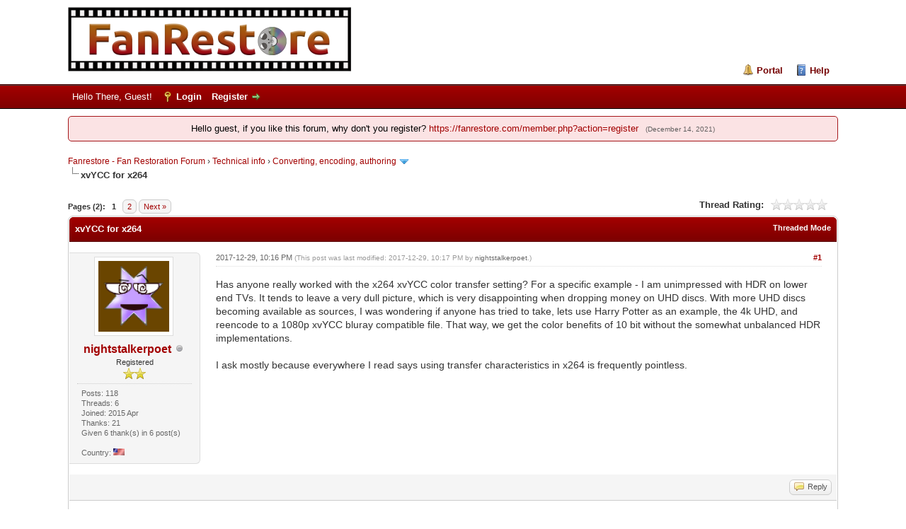

--- FILE ---
content_type: text/html; charset=UTF-8
request_url: https://fanrestore.com/thread-1961.html
body_size: 14342
content:
<!DOCTYPE html PUBLIC "-//W3C//DTD XHTML 1.0 Transitional//EN" "http://www.w3.org/TR/xhtml1/DTD/xhtml1-transitional.dtd"><!-- start: showthread -->
<html xml:lang="en" lang="en" xmlns="http://www.w3.org/1999/xhtml">
<head>
<title>xvYCC for x264</title>
<!-- start: headerinclude -->
<link rel="alternate" type="application/rss+xml" title="Latest Threads (RSS 2.0)" href="https://fanrestore.com/syndication.php" />
<link rel="alternate" type="application/atom+xml" title="Latest Threads (Atom 1.0)" href="https://fanrestore.com/syndication.php?type=atom1.0" />
<link rel="icon" type="image/png" sizes="32x32" href="https://fanrestore.com/favicon-32x32.png">
<link rel="icon" type="image/png" sizes="16x16" href="https://fanrestore.com/favicon-16x16.png">
<meta name="referrer" content="no-referrer" />
<meta http-equiv="Content-Type" content="text/html; charset=UTF-8" />
<meta http-equiv="Content-Script-Type" content="text/javascript" />
<script type="text/javascript" src="https://fanrestore.com/jscripts/jquery.js?ver=1823"></script>
<script type="text/javascript" src="https://fanrestore.com/jscripts/jquery.plugins.min.js?ver=1821"></script>
<script type="text/javascript" src="https://fanrestore.com/jscripts/general.js?ver=1827"></script>

<link type="text/css" rel="stylesheet" href="cache/themes/global/thanks/thx.css" />
<script type="text/javascript" src="jscripts/thx.js"></script>
<link type="text/css" rel="stylesheet" href="https://fanrestore.com/cache/themes/theme39/global.min.css?t=1641947358" />
<link type="text/css" rel="stylesheet" href="https://fanrestore.com/cache/themes/theme1/star_ratings.min.css?t=1739316847" />
<link type="text/css" rel="stylesheet" href="https://fanrestore.com/cache/themes/theme1/showthread.min.css?t=1739316847" />
<link type="text/css" rel="stylesheet" href="https://fanrestore.com/cache/themes/theme1/css3.min.css?t=1739316847" />
<link type="text/css" rel="stylesheet" href="https://fanrestore.com/cache/themes/theme39/color_flame.min.css?t=1639365283" />

<script type="text/javascript">
<!--
	lang.unknown_error = "An unknown error has occurred.";
	lang.confirm_title = "Please Confirm";
	lang.expcol_collapse = "[-]";
	lang.expcol_expand = "[+]";
	lang.select2_match = "One result is available, press enter to select it.";
	lang.select2_matches = "{1} results are available, use up and down arrow keys to navigate.";
	lang.select2_nomatches = "No matches found";
	lang.select2_inputtooshort_single = "Please enter one or more character";
	lang.select2_inputtooshort_plural = "Please enter {1} or more characters";
	lang.select2_inputtoolong_single = "Please delete one character";
	lang.select2_inputtoolong_plural = "Please delete {1} characters";
	lang.select2_selectiontoobig_single = "You can only select one item";
	lang.select2_selectiontoobig_plural = "You can only select {1} items";
	lang.select2_loadmore = "Loading more results&hellip;";
	lang.select2_searching = "Searching&hellip;";

        var templates = {
		modal: '<div class=\"modal\">\
	<div style=\"overflow-y: auto; max-height: 400px;\">\
		<table border=\"0\" cellspacing=\"0\" cellpadding=\"5\" class=\"tborder\">\
			<tr>\
				<td class=\"thead\"><strong>__title__</strong></td>\
			</tr>\
			<tr>\
				<td class=\"trow1\">__message__</td>\
			</tr>\
			<tr>\
				<td class=\"tfoot\">\
					<div style=\"text-align: center\" class=\"modal_buttons\">__buttons__</div>\
				</td>\
			</tr>\
		</table>\
	</div>\
</div>',
		modal_button: '<input type=\"submit\" class=\"button\" value=\"__title__\"/>&nbsp;'
	};

	var cookieDomain = ".fanrestore.com";
	var cookiePath = "/";
	var cookiePrefix = "";
	var cookieSecureFlag = "1";
	var deleteevent_confirm = "Are you sure you want to delete this event?";
	var removeattach_confirm = "Are you sure you want to remove the selected attachment from this post?";
	var loading_text = 'Loading. <br />Please Wait&hellip;';
	var saving_changes = 'Saving changes&hellip;';
	var use_xmlhttprequest = "1";
	var my_post_key = "0dcb3f07ded64456a9d1b0f9de9a892f";
	var rootpath = "https://fanrestore.com";
	var imagepath = "https://fanrestore.com/images";
  	var yes_confirm = "Yes";
	var no_confirm = "No";
	var MyBBEditor = null;
	var spinner_image = "https://fanrestore.com/images/spinner.gif";
	var spinner = "<img src='" + spinner_image +"' alt='' />";
	var modal_zindex = 9999;
// -->
</script>
<!-- end: headerinclude -->
<script type="text/javascript">
// <!--
	lang.processing = 'Processing...';
// -->
</script>
<script type="text/javascript">
<!--
	var quickdelete_confirm = "Are you sure you want to delete this post?";
	var quickrestore_confirm = "Are you sure you want to restore this post?";
	var allowEditReason = "1";
	lang.save_changes = "Save Changes";
	lang.cancel_edit = "Cancel Edit";
	lang.quick_edit_update_error = "There was an error editing your reply:";
	lang.quick_reply_post_error = "There was an error posting your reply:";
	lang.quick_delete_error = "There was an error deleting your reply:";
	lang.quick_delete_success = "The post was deleted successfully.";
	lang.quick_delete_thread_success = "The thread was deleted successfully.";
	lang.quick_restore_error = "There was an error restoring your reply:";
	lang.quick_restore_success = "The post was restored successfully.";
	lang.editreason = "Edit Reason";
	lang.post_deleted_error = "You can not perform this action to a deleted post.";
	lang.softdelete_thread = "Soft Delete Thread";
	lang.restore_thread = "Restore Thread";
// -->
</script>
<!-- jeditable (jquery) -->
<script type="text/javascript" src="https://fanrestore.com/jscripts/report.js?ver=1820"></script>
<script src="https://fanrestore.com/jscripts/jeditable/jeditable.min.js"></script>
<script type="text/javascript" src="https://fanrestore.com/jscripts/thread.js?ver=1827"></script>

<script type="text/javascript">
function convertimages(){
$('a').each(function(){
 var a=$(this);
 if(a.text().substr(0,4)=='[Ima'){
   b='https'+a.attr("href").substr(4);
   a.attr("href",b);
   a.html('<img src="'+b+'" alt="" />');
}
});
}
</script>
<!-- start: automedia_player_styles -->
<link rel="stylesheet" href="https://fanrestore.com/jscripts/automedia/build/mediaelementplayer.css?ver=4101" />
<link rel="stylesheet" href="https://fanrestore.com/jscripts/automedia/mep-feature-playlist.css?ver=4101" />
<!-- end: automedia_player_styles -->
</head>
<body onload="convertimages();">
	<!-- start: header -->
<div id="container">
		<a name="top" id="top"></a>
		<div id="header">
			<div id="logo">
				<div class="wrapper">
					<a href="https://fanrestore.com/index.php"><img src="https://fanrestore.com/images/fanrestore-logo.png" alt="Fanrestore - Fan Restoration Forum" title="Fanrestore - Fan Restoration Forum" /></a>
					<ul class="menu top_links">
						<!-- start: header_menu_portal -->
<li><a href="https://fanrestore.com/portal.php" class="portal">Portal</a></li>
<!-- end: header_menu_portal -->
						
						
						
						<li><a href="https://fanrestore.com/misc.php?action=help" class="help">Help</a></li>
					</ul>
				</div>
			</div>
			<div id="panel">
				<div class="upper">
					<div class="wrapper">
						
						<!-- start: header_welcomeblock_guest -->
						<!-- Continuation of div(class="upper") as opened in the header template -->
						<span class="welcome">Hello There, Guest! <a href="https://fanrestore.com/member.php?action=login" onclick="$('#quick_login').modal({ fadeDuration: 250, keepelement: true, zIndex: (typeof modal_zindex !== 'undefined' ? modal_zindex : 9999) }); return false;" class="login">Login</a> <a href="https://fanrestore.com/member.php?action=register" class="register">Register</a></span>
					</div>
				</div>
				<div class="modal" id="quick_login" style="display: none;">
					<form method="post" action="https://fanrestore.com/member.php">
						<input name="action" type="hidden" value="do_login" />
						<input name="url" type="hidden" value="" />
						<input name="quick_login" type="hidden" value="1" />
						<input name="my_post_key" type="hidden" value="0dcb3f07ded64456a9d1b0f9de9a892f" />
						<table width="100%" cellspacing="0" cellpadding="5" border="0" class="tborder">
							<tr>
								<td class="thead" colspan="2"><strong>Login</strong></td>
							</tr>
							<!-- start: header_welcomeblock_guest_login_modal -->
<tr>
	<td class="trow1" width="25%"><strong>Username:</strong></td>
	<td class="trow1"><input name="quick_username" id="quick_login_username" type="text" value="" class="textbox initial_focus" /></td>
</tr>
<tr>
	<td class="trow2"><strong>Password:</strong></td>
	<td class="trow2">
		<input name="quick_password" id="quick_login_password" type="password" value="" class="textbox" /><br />
		<a href="https://fanrestore.com/member.php?action=lostpw" class="lost_password">Lost Password?</a>
	</td>
</tr>
<tr>
	<td class="trow1">&nbsp;</td>
	<td class="trow1 remember_me">
		<input name="quick_remember" id="quick_login_remember" type="checkbox" value="yes" class="checkbox" checked="checked" />
		<label for="quick_login_remember">Remember me</label>
	</td>
</tr>
<tr>
	<td class="trow2" colspan="2">
		<div align="center"><input name="submit" type="submit" class="button" value="Login" /></div>
	</td>
</tr>
<!-- end: header_welcomeblock_guest_login_modal -->
						</table>
					</form>
				</div>
				<script type="text/javascript">
					$("#quick_login input[name='url']").val($(location).attr('href'));
				</script>
<!-- end: header_welcomeblock_guest -->
					<!-- </div> in header_welcomeblock_member and header_welcomeblock_guest -->
				<!-- </div> in header_welcomeblock_member and header_welcomeblock_guest -->
			</div>
		</div>
		<div id="content">
			<div class="wrapper">
				
				
				
				
                                
				
				
				 <!-- BAM --><!-- start: bam_announcement_container -->

<style>
	.bam_announcement.yellow {
		background: #FFF6BF;
		border: 1px solid #FFD324;
	}

	.bam_announcement.green {
		background: #D6ECA6;
		border: 1px solid #8DC93E;
	}

	.bam_announcement.orange {
		background: #f58f10;
		border: 1px solid #926c28;
		color: #fff;
	}

	.bam_announcement.blue {
		background: #ADCBE7;
		border: 1px solid #0F5C8E;
	}

	.bam_announcement.red {
		background: #FBE3E4;
		border: 1px solid #A5161A;
	}

	.bam_announcement.magenta {
		background: #ff64a4;
		border: 1px solid #46042f;
		color: #ffffff;
	}

	.bam_announcement.silver {
		background: #e9eaea;
		border: 1px solid #8291ab;
	}

	.bam_announcement {
		-moz-border-radius: 5px;
		-webkit-border-radius: 5px;
		border-radius: 5px; 
		text-align: center;
		margin: 10px auto;
		padding: 8px 12px;
		background: #EBEBEB;
		color: #000000;
		border: 1px solid #ADADAD;
	}

	.bam_date {
		color: #636161;
		font-size: 0.78em;
		margin-left: 6px;
	}	

	.close_bam_announcement {
		float:right;
		display:inline-block;
		padding-right: 2px;
		padding-left: 2px;
		margin-right: 6px;
		font-weight: bold;
	}
	
	.close_bam_announcement:hover {
		float:right;
		display:inline-block;
		color:#000;
	}

	.bam_nodismiss {
		display: none !important; 
	}

	.bam_slidedown {
		display: none;
	}

	.bam_round {
		-webkit-border-radius: 20px;
		-moz-border-radius: 20px;
		border-radius: 20px;
	}

	.bam_wrapper {
		width: 100%; 
		display: inline-block;
		margin-bottom: 10px;
	}
	
	/* Replace this field with any custom CSS classes. */
</style>
	
	<!-- Don't remove this. Needed for handling announcement dismissals. --> 
<script>
		$(document).ready(function(){
			$('.bam_slidedown').delay(100).slideDown(325);
		});	
		// Allow me to give credit. This was great:  https://lifeofadesigner.com/javascript/hide-dismissed-notifications-with-jquery-and-cookies
	
	$(document).ready(function () {
		if (GetCookie("dismissed-notifications")) {
			$(GetCookie("dismissed-notifications")).hide();
		}
		$(".dismiss-notification").click(function () {
			var alertId = $(this).closest(".bam-unsticky").attr("id"); 
			var dismissedNotifications = GetCookie("dismissed-notifications") + ",#" + alertId; 
			$(this).closest(".bam-unsticky").fadeOut("slow"); 
			SetCookie("dismissed-notifications",dismissedNotifications.replace("null,","")) //update cookie
		});

		// Same as above, but close only. Don't set a cookie. 
		$(".bam-close-notification").click(function () {
			var alertId = $(this).closest(".bam-unsticky").attr("id"); 
			var dismissedNotifications = GetCookie("dismissed-notifications") + ",#" + alertId; 
			$(this).closest(".bam-unsticky").fadeOut("slow"); 
		});

	function SetCookie(sName, sValue) {
		document.cookie = sName + "=" + escape(sValue);
		var date = new Date();
		date.setTime(date.getTime() + (30 * 24 * 60 * 60 * 1000));
		document.cookie += ("; expires=" + date.toUTCString()); 
	}

	function GetCookie(sName) {
		var aCookie = document.cookie.split("; ");
		for (var i=0; i < aCookie.length; i++) {
			var aCrumb = aCookie[i].split("=");
			if (sName == aCrumb[0]) 
				return unescape(aCrumb[1]);
		}
		return null;
	}
	});
</script>
<div class="bam_wrapper"><div class="bam_announcements bam_slidedown"><!-- start: bam_announcement -->
<p class=" bam_announcement red" id="announcement-75269015">Hello guest, if you like this forum, why don&#039;t you register? <a href="https://fanrestore.com/member.php?action=register" target="_blank" rel="noopener" class="mycode_url">https://fanrestore.com/member.php?action=register</a> <span class="bam_date">(December 14, 2021)</span>
<span class='close_bam_announcement bam_nodismiss'>x</span></p>
<!-- end: bam_announcement --></div></div>
<!-- end: bam_announcement_container --><!-- /BAM --> 
				<!-- start: nav -->

<div class="navigation">
<!-- start: nav_bit -->
<a href="https://fanrestore.com/index.php">Fanrestore - Fan Restoration Forum</a><!-- start: nav_sep -->
&rsaquo;
<!-- end: nav_sep -->
<!-- end: nav_bit --><!-- start: nav_bit -->
<a href="forum-14.html">Technical info</a><!-- start: nav_sep -->
&rsaquo;
<!-- end: nav_sep -->
<!-- end: nav_bit --><!-- start: nav_bit -->
<a href="forum-17-page-2.html">Converting, encoding, authoring</a><!-- start: nav_dropdown -->
 <img src="https://fanrestore.com/images/arrow_down.png" alt="v" title="" class="pagination_breadcrumb_link" id="breadcrumb_multipage" /><!-- start: multipage_breadcrumb -->
<div id="breadcrumb_multipage_popup" class="pagination pagination_breadcrumb" style="display: none;">
<!-- start: multipage_prevpage -->
<a href="forum-17.html" class="pagination_previous">&laquo; Previous</a>
<!-- end: multipage_prevpage --><!-- start: multipage_page -->
<a href="forum-17.html" class="pagination_page">1</a>
<!-- end: multipage_page --><!-- start: multipage_page_link_current -->
 <a href="forum-17-page-2.html" class="pagination_current">2</a>
<!-- end: multipage_page_link_current --><!-- start: multipage_page -->
<a href="forum-17-page-3.html" class="pagination_page">3</a>
<!-- end: multipage_page --><!-- start: multipage_page -->
<a href="forum-17-page-4.html" class="pagination_page">4</a>
<!-- end: multipage_page --><!-- start: multipage_page -->
<a href="forum-17-page-5.html" class="pagination_page">5</a>
<!-- end: multipage_page --><!-- start: multipage_page -->
<a href="forum-17-page-6.html" class="pagination_page">6</a>
<!-- end: multipage_page --><!-- start: multipage_page -->
<a href="forum-17-page-7.html" class="pagination_page">7</a>
<!-- end: multipage_page --><!-- start: multipage_page -->
<a href="forum-17-page-8.html" class="pagination_page">8</a>
<!-- end: multipage_page --><!-- start: multipage_nextpage -->
<a href="forum-17-page-3.html" class="pagination_next">Next &raquo;</a>
<!-- end: multipage_nextpage -->
</div>
<script type="text/javascript">
// <!--
	if(use_xmlhttprequest == "1")
	{
		$("#breadcrumb_multipage").popupMenu();
	}
// -->
</script>
<!-- end: multipage_breadcrumb -->
<!-- end: nav_dropdown -->
<!-- end: nav_bit --><!-- start: nav_sep_active -->
<br /><img src="https://fanrestore.com/images/nav_bit.png" alt="" />
<!-- end: nav_sep_active --><!-- start: nav_bit_active -->
<span class="active">xvYCC for x264</span>
<!-- end: nav_bit_active -->
</div>
<!-- end: nav -->
				<br />
<!-- end: header -->
	
	
	<div class="float_left">
		<!-- start: multipage -->
<div class="pagination">
<span class="pages">Pages (2):</span>
<!-- start: multipage_page_current -->
 <span class="pagination_current">1</span>
<!-- end: multipage_page_current --><!-- start: multipage_page -->
<a href="thread-1961-page-2.html" class="pagination_page">2</a>
<!-- end: multipage_page --><!-- start: multipage_nextpage -->
<a href="thread-1961-page-2.html" class="pagination_next">Next &raquo;</a>
<!-- end: multipage_nextpage -->
</div>
<!-- end: multipage -->
	</div>
	<div class="float_right">
		
	</div>
	<!-- start: showthread_ratethread -->
<div style="margin-top: 6px; padding-right: 10px;" class="float_right">
		<script type="text/javascript">
		<!--
			lang.ratings_update_error = "There was an error updating the rating.";
		// -->
		</script>
		<script type="text/javascript" src="https://fanrestore.com/jscripts/rating.js?ver=1821"></script>
		<div class="inline_rating">
			<strong class="float_left" style="padding-right: 10px;">Thread Rating:</strong>
			<ul class="star_rating star_rating_notrated" id="rating_thread_1961">
				<li style="width: 0%" class="current_rating" id="current_rating_1961">0 Vote(s) - 0 Average</li>
				<li><a class="one_star" title="1 star out of 5" href="./ratethread.php?tid=1961&amp;rating=1&amp;my_post_key=0dcb3f07ded64456a9d1b0f9de9a892f">1</a></li>
				<li><a class="two_stars" title="2 stars out of 5" href="./ratethread.php?tid=1961&amp;rating=2&amp;my_post_key=0dcb3f07ded64456a9d1b0f9de9a892f">2</a></li>
				<li><a class="three_stars" title="3 stars out of 5" href="./ratethread.php?tid=1961&amp;rating=3&amp;my_post_key=0dcb3f07ded64456a9d1b0f9de9a892f">3</a></li>
				<li><a class="four_stars" title="4 stars out of 5" href="./ratethread.php?tid=1961&amp;rating=4&amp;my_post_key=0dcb3f07ded64456a9d1b0f9de9a892f">4</a></li>
				<li><a class="five_stars" title="5 stars out of 5" href="./ratethread.php?tid=1961&amp;rating=5&amp;my_post_key=0dcb3f07ded64456a9d1b0f9de9a892f">5</a></li>
			</ul>
		</div>
</div>
<!-- end: showthread_ratethread -->
	<table border="0" cellspacing="0" cellpadding="5" class="tborder tfixed clear">
		<tr>
			<td class="thead">
				<div class="float_right">
					<span class="smalltext"><strong><a href="showthread.php?mode=threaded&amp;tid=1961&amp;pid=38931#pid38931">Threaded Mode</a></strong></span>
				</div>
				<div>
					<strong>xvYCC for x264</strong>
				</div>
			</td>
		</tr>
<tr><td id="posts_container">
	<div id="posts">
		<!-- start: postbit_classic -->

<a name="pid38931" id="pid38931"></a>
<div class="post classic " style="" id="post_38931">
<div class="post_author scaleimages">
	<!-- start: postbit_avatar -->
<div class="author_avatar"><a href="user-145.html"><img src="https://secure.gravatar.com/avatar/3a75ca46e9eb4c243020e48feb7a18e0?s=100&amp;d=wavatar&amp;f=y" alt="" width="100" height="100" /></a></div>
<!-- end: postbit_avatar -->
	<div class="author_information">
			<strong><span class="largetext"><a href="https://fanrestore.com/user-145.html">nightstalkerpoet</a></span></strong> <!-- start: postbit_offline -->
<img src="https://fanrestore.com/images/buddy_offline.png" title="Offline" alt="Offline" class="buddy_status" />
<!-- end: postbit_offline --><br />
			<span class="smalltext">
				Registered<br />
				<img src="images/star.png" border="0" alt="*" /><img src="images/star.png" border="0" alt="*" /><br />
				
			</span>
	</div>
	<div class="author_statistics">
		<!-- start: postbit_author_user -->

	Posts: 118<br />
	Threads: 6<br />
	Joined: 2015 Apr
	
<!-- end: postbit_author_user --><!-- start: thanks_postbit_count -->
<div><span class="smalltext">Thanks: 21<br />
	Given 6 thank(s) in 6 post(s)<br /></span></div>
<!-- end: thanks_postbit_count --><!-- start: postbit_country -->
<br />Country: <img src="images/flags/united_states.png" alt="United States" title="United States" />
<!-- end: postbit_country -->
	</div>
</div>
<div class="post_content">
	<div class="post_head">
		<!-- start: postbit_posturl -->
<div class="float_right" style="vertical-align: top">
<!-- IS_UNREAD --><strong><a href="thread-1961-post-38931.html#pid38931" title="xvYCC for x264">#1</a></strong>

</div>
<!-- end: postbit_posturl -->
		
		<span class="post_date">2017-12-29, 10:16 PM <span class="post_edit" id="edited_by_38931"><!-- start: postbit_editedby -->
<span class="edited_post">(This post was last modified: 2017-12-29, 10:17 PM by <a href="https://fanrestore.com/user-145.html">nightstalkerpoet</a>.)</span>
<!-- end: postbit_editedby --></span></span>
	
	</div>
	<div class="post_body scaleimages" id="pid_38931">
		Has anyone really worked with the x264 xvYCC color transfer setting? For a specific example - I am unimpressed with HDR on lower end TVs. It tends to leave a very dull picture, which is very disappointing when dropping money on UHD discs. With more UHD discs becoming available as sources, I was wondering if anyone has tried to take, lets use Harry Potter as an example, the 4k UHD, and reencode to a 1080p xvYCC bluray compatible file. That way, we get the color benefits of 10 bit without the somewhat unbalanced HDR implementations.<br />
<br />
I ask mostly because everywhere I read says using transfer characteristics in x264 is frequently pointless.
	</div>
	
	
	<div class="post_meta" id="post_meta_38931">
		
		<div class="float_right">
			
		</div>
	</div>
	
</div>
<div class="post_controls">
	<div class="postbit_buttons author_buttons float_left">
		
	</div>
	<div class="postbit_buttons post_management_buttons float_right">
		<!-- start: postbit_quote -->
<a href="newreply.php?tid=1961&amp;replyto=38931" title="Quote this message in a reply" class="postbit_quote postbit_mirage"><span>Reply</span></a>
<!-- end: postbit_quote -->
	</div><!-- start: thanks_postbit_outline -->
<div id="thx_list38931" class="thx_list hide"><span class="smalltext thx_list_lable">Thanks given by:</span><span id="thx_entry38931"></span>
		</div>
<!-- end: thanks_postbit_outline -->
</div>
</div>
<!-- end: postbit_classic --><!-- start: postbit_classic -->

<a name="pid38933" id="pid38933"></a>
<div class="post classic " style="" id="post_38933">
<div class="post_author scaleimages">
	<!-- start: postbit_avatar -->
<div class="author_avatar"><a href="user-1.html"><img src="https://fanrestore.com/uploads/avatars/avatar_1.jpg?dateline=1513718771" alt="" width="100" height="100" /></a></div>
<!-- end: postbit_avatar -->
	<div class="author_information">
			<strong><span class="largetext"><a href="https://fanrestore.com/user-1.html"><s>spoRv</s></a></span></strong> <!-- start: postbit_offline -->
<img src="https://fanrestore.com/images/buddy_offline.png" title="Offline" alt="Offline" class="buddy_status" />
<!-- end: postbit_offline --><br />
			<span class="smalltext">
				Project maker _,,,^..^,,,_<br />
				
				
			</span>
	</div>
	<div class="author_statistics">
		<!-- start: postbit_author_user -->

	Posts: 7,151<br />
	Threads: 601<br />
	Joined: 2015 Jan
	
<!-- end: postbit_author_user --><!-- start: thanks_postbit_count -->
<div><span class="smalltext">Thanks: 1081<br />
	Given 1491 thank(s) in 969 post(s)<br /></span></div>
<!-- end: thanks_postbit_count --><!-- start: postbit_country -->
<br />Country: <img src="images/flags/italy.png" alt="Italy" title="Italy" />
<!-- end: postbit_country -->
	</div>
</div>
<div class="post_content">
	<div class="post_head">
		<!-- start: postbit_posturl -->
<div class="float_right" style="vertical-align: top">
<!-- IS_UNREAD --><strong><a href="thread-1961-post-38933.html#pid38933" title="RE: xvYCC for x264">#2</a></strong>

</div>
<!-- end: postbit_posturl -->
		
		<span class="post_date">2017-12-29, 10:20 PM <span class="post_edit" id="edited_by_38933"></span></span>
	
	</div>
	<div class="post_body scaleimages" id="pid_38933">
		AFAIK xyYCC on blu-ray (the ones who recognize it) uses 8 bit, but 0-255 levels instead the usual 16-235...
	</div>
	
	
	<div class="post_meta" id="post_meta_38933">
		
		<div class="float_right">
			
		</div>
	</div>
	
</div>
<div class="post_controls">
	<div class="postbit_buttons author_buttons float_left">
		
	</div>
	<div class="postbit_buttons post_management_buttons float_right">
		<!-- start: postbit_quote -->
<a href="newreply.php?tid=1961&amp;replyto=38933" title="Quote this message in a reply" class="postbit_quote postbit_mirage"><span>Reply</span></a>
<!-- end: postbit_quote -->
	</div><!-- start: thanks_postbit_outline -->
<div id="thx_list38933" class="thx_list hide"><span class="smalltext thx_list_lable">Thanks given by:</span><span id="thx_entry38933"></span>
		</div>
<!-- end: thanks_postbit_outline -->
</div>
</div>
<!-- end: postbit_classic --><!-- start: postbit_classic -->

<a name="pid38935" id="pid38935"></a>
<div class="post classic " style="" id="post_38935">
<div class="post_author scaleimages">
	
	<div class="author_information">
			<strong><span class="largetext">deleted user</span></strong> <br />
			<span class="smalltext">
				Unregistered<br />
				
				
			</span>
	</div>
	<div class="author_statistics">
		<!-- start: postbit_author_guest -->
&nbsp;
<!-- end: postbit_author_guest --><!-- start: thanks_postbit_count -->
<div><span class="smalltext">Thanks: <br />
	Given  thank(s) in  post(s)<br /></span></div>
<!-- end: thanks_postbit_count -->
	</div>
</div>
<div class="post_content">
	<div class="post_head">
		<!-- start: postbit_posturl -->
<div class="float_right" style="vertical-align: top">
<!-- IS_UNREAD --><strong><a href="thread-1961-post-38935.html#pid38935" title="RE: xvYCC for x264">#3</a></strong>

</div>
<!-- end: postbit_posturl -->
		
		<span class="post_date">2017-12-29, 10:26 PM <span class="post_edit" id="edited_by_38935"></span></span>
	
	</div>
	<div class="post_body scaleimages" id="pid_38935">
		Definitely doesn't use 10-bit, because to my knowledge there aren't even any mainstream 10 bit h264 decoders.
	</div>
	
	
	<div class="post_meta" id="post_meta_38935">
		
		<div class="float_right">
			
		</div>
	</div>
	
</div>
<div class="post_controls">
	<div class="postbit_buttons author_buttons float_left">
		
	</div>
	<div class="postbit_buttons post_management_buttons float_right">
		<!-- start: postbit_quote -->
<a href="newreply.php?tid=1961&amp;replyto=38935" title="Quote this message in a reply" class="postbit_quote postbit_mirage"><span>Reply</span></a>
<!-- end: postbit_quote -->
	</div><!-- start: thanks_postbit_outline -->
<div id="thx_list38935" class="thx_list hide"><span class="smalltext thx_list_lable">Thanks given by:</span><span id="thx_entry38935"></span>
		</div>
<!-- end: thanks_postbit_outline -->
</div>
</div>
<!-- end: postbit_classic --><!-- start: postbit_classic -->

<a name="pid38938" id="pid38938"></a>
<div class="post classic " style="" id="post_38938">
<div class="post_author scaleimages">
	<!-- start: postbit_avatar -->
<div class="author_avatar"><a href="user-145.html"><img src="https://secure.gravatar.com/avatar/3a75ca46e9eb4c243020e48feb7a18e0?s=100&amp;d=wavatar&amp;f=y" alt="" width="100" height="100" /></a></div>
<!-- end: postbit_avatar -->
	<div class="author_information">
			<strong><span class="largetext"><a href="https://fanrestore.com/user-145.html">nightstalkerpoet</a></span></strong> <!-- start: postbit_offline -->
<img src="https://fanrestore.com/images/buddy_offline.png" title="Offline" alt="Offline" class="buddy_status" />
<!-- end: postbit_offline --><br />
			<span class="smalltext">
				Registered<br />
				<img src="images/star.png" border="0" alt="*" /><img src="images/star.png" border="0" alt="*" /><br />
				
			</span>
	</div>
	<div class="author_statistics">
		<!-- start: postbit_author_user -->

	Posts: 118<br />
	Threads: 6<br />
	Joined: 2015 Apr
	
<!-- end: postbit_author_user --><!-- start: thanks_postbit_count -->
<div><span class="smalltext">Thanks: 21<br />
	Given 6 thank(s) in 6 post(s)<br /></span></div>
<!-- end: thanks_postbit_count --><!-- start: postbit_country -->
<br />Country: <img src="images/flags/united_states.png" alt="United States" title="United States" />
<!-- end: postbit_country -->
	</div>
</div>
<div class="post_content">
	<div class="post_head">
		<!-- start: postbit_posturl -->
<div class="float_right" style="vertical-align: top">
<!-- IS_UNREAD --><strong><a href="thread-1961-post-38938.html#pid38938" title="RE: xvYCC for x264">#4</a></strong>

</div>
<!-- end: postbit_posturl -->
		
		<span class="post_date">2017-12-29, 10:40 PM <span class="post_edit" id="edited_by_38938"></span></span>
	
	</div>
	<div class="post_body scaleimages" id="pid_38938">
		Even that benefit should show visible difference on a 10 bit display. From what I'm reading, XVYCC is a strange creature not tied to specific bit definitions, but is intended as an 8 bit work around to display all colors visible to the human eye.
	</div>
	
	
	<div class="post_meta" id="post_meta_38938">
		
		<div class="float_right">
			
		</div>
	</div>
	
</div>
<div class="post_controls">
	<div class="postbit_buttons author_buttons float_left">
		
	</div>
	<div class="postbit_buttons post_management_buttons float_right">
		<!-- start: postbit_quote -->
<a href="newreply.php?tid=1961&amp;replyto=38938" title="Quote this message in a reply" class="postbit_quote postbit_mirage"><span>Reply</span></a>
<!-- end: postbit_quote -->
	</div><!-- start: thanks_postbit_outline -->
<div id="thx_list38938" class="thx_list hide"><span class="smalltext thx_list_lable">Thanks given by:</span><span id="thx_entry38938"></span>
		</div>
<!-- end: thanks_postbit_outline -->
</div>
</div>
<!-- end: postbit_classic --><!-- start: postbit_classic -->

<a name="pid38945" id="pid38945"></a>
<div class="post classic " style="" id="post_38945">
<div class="post_author scaleimages">
	<!-- start: postbit_avatar -->
<div class="author_avatar"><a href="user-1.html"><img src="https://fanrestore.com/uploads/avatars/avatar_1.jpg?dateline=1513718771" alt="" width="100" height="100" /></a></div>
<!-- end: postbit_avatar -->
	<div class="author_information">
			<strong><span class="largetext"><a href="https://fanrestore.com/user-1.html"><s>spoRv</s></a></span></strong> <!-- start: postbit_offline -->
<img src="https://fanrestore.com/images/buddy_offline.png" title="Offline" alt="Offline" class="buddy_status" />
<!-- end: postbit_offline --><br />
			<span class="smalltext">
				Project maker _,,,^..^,,,_<br />
				
				
			</span>
	</div>
	<div class="author_statistics">
		<!-- start: postbit_author_user -->

	Posts: 7,151<br />
	Threads: 601<br />
	Joined: 2015 Jan
	
<!-- end: postbit_author_user --><!-- start: thanks_postbit_count -->
<div><span class="smalltext">Thanks: 1081<br />
	Given 1491 thank(s) in 969 post(s)<br /></span></div>
<!-- end: thanks_postbit_count --><!-- start: postbit_country -->
<br />Country: <img src="images/flags/italy.png" alt="Italy" title="Italy" />
<!-- end: postbit_country -->
	</div>
</div>
<div class="post_content">
	<div class="post_head">
		<!-- start: postbit_posturl -->
<div class="float_right" style="vertical-align: top">
<!-- IS_UNREAD --><strong><a href="thread-1961-post-38945.html#pid38945" title="RE: xvYCC for x264">#5</a></strong>

</div>
<!-- end: postbit_posturl -->
		
		<span class="post_date">2017-12-29, 10:58 PM <span class="post_edit" id="edited_by_38945"></span></span>
	
	</div>
	<div class="post_body scaleimages" id="pid_38945">
		YUV "TV" 16-240 = 225x225x225 = 11390625<br />
xvYCC 0-255       = 256x256x256 = 16777216
	</div>
	
	
	<div class="post_meta" id="post_meta_38945">
		
		<div class="float_right">
			
		</div>
	</div>
	
</div>
<div class="post_controls">
	<div class="postbit_buttons author_buttons float_left">
		
	</div>
	<div class="postbit_buttons post_management_buttons float_right">
		<!-- start: postbit_quote -->
<a href="newreply.php?tid=1961&amp;replyto=38945" title="Quote this message in a reply" class="postbit_quote postbit_mirage"><span>Reply</span></a>
<!-- end: postbit_quote -->
	</div><!-- start: thanks_postbit_outline -->
<div id="thx_list38945" class="thx_list hide"><span class="smalltext thx_list_lable">Thanks given by:</span><span id="thx_entry38945"></span>
		</div>
<!-- end: thanks_postbit_outline -->
</div>
</div>
<!-- end: postbit_classic --><!-- start: postbit_classic -->

<a name="pid38965" id="pid38965"></a>
<div class="post classic " style="" id="post_38965">
<div class="post_author scaleimages">
	<!-- start: postbit_avatar -->
<div class="author_avatar"><a href="user-145.html"><img src="https://secure.gravatar.com/avatar/3a75ca46e9eb4c243020e48feb7a18e0?s=100&amp;d=wavatar&amp;f=y" alt="" width="100" height="100" /></a></div>
<!-- end: postbit_avatar -->
	<div class="author_information">
			<strong><span class="largetext"><a href="https://fanrestore.com/user-145.html">nightstalkerpoet</a></span></strong> <!-- start: postbit_offline -->
<img src="https://fanrestore.com/images/buddy_offline.png" title="Offline" alt="Offline" class="buddy_status" />
<!-- end: postbit_offline --><br />
			<span class="smalltext">
				Registered<br />
				<img src="images/star.png" border="0" alt="*" /><img src="images/star.png" border="0" alt="*" /><br />
				
			</span>
	</div>
	<div class="author_statistics">
		<!-- start: postbit_author_user -->

	Posts: 118<br />
	Threads: 6<br />
	Joined: 2015 Apr
	
<!-- end: postbit_author_user --><!-- start: thanks_postbit_count -->
<div><span class="smalltext">Thanks: 21<br />
	Given 6 thank(s) in 6 post(s)<br /></span></div>
<!-- end: thanks_postbit_count --><!-- start: postbit_country -->
<br />Country: <img src="images/flags/united_states.png" alt="United States" title="United States" />
<!-- end: postbit_country -->
	</div>
</div>
<div class="post_content">
	<div class="post_head">
		<!-- start: postbit_posturl -->
<div class="float_right" style="vertical-align: top">
<!-- IS_UNREAD --><strong><a href="thread-1961-post-38965.html#pid38965" title="RE: xvYCC for x264">#6</a></strong>

</div>
<!-- end: postbit_posturl -->
		
		<span class="post_date">2017-12-30, 02:33 AM <span class="post_edit" id="edited_by_38965"></span></span>
	
	</div>
	<div class="post_body scaleimages" id="pid_38965">
		<a href="https://www.researchgate.net/publication/250999893_192_xvYCC_A_New_Standard_for_Video_Systems_using_Extended-Gamut_YCC_Color_Space" target="_blank" rel="noopener" class="mycode_url">https://www.researchgate.net/publication...olor_Space</a><br />
<br />
First time I've found this.
	</div>
	
	
	<div class="post_meta" id="post_meta_38965">
		
		<div class="float_right">
			
		</div>
	</div>
	
</div>
<div class="post_controls">
	<div class="postbit_buttons author_buttons float_left">
		
	</div>
	<div class="postbit_buttons post_management_buttons float_right">
		<!-- start: postbit_quote -->
<a href="newreply.php?tid=1961&amp;replyto=38965" title="Quote this message in a reply" class="postbit_quote postbit_mirage"><span>Reply</span></a>
<!-- end: postbit_quote -->
	</div><!-- start: thanks_postbit_outline -->
<div id="thx_list38965" class="thx_list hide"><span class="smalltext thx_list_lable">Thanks given by:</span><span id="thx_entry38965"></span>
		</div>
<!-- end: thanks_postbit_outline -->
</div>
</div>
<!-- end: postbit_classic --><!-- start: postbit_classic -->

<a name="pid38966" id="pid38966"></a>
<div class="post classic " style="" id="post_38966">
<div class="post_author scaleimages">
	<!-- start: postbit_avatar -->
<div class="author_avatar"><a href="user-640.html"><img src="https://fanrestore.com/uploads/avatars/avatar_640.jpg?dateline=1480938480" alt="" width="100" height="100" /></a></div>
<!-- end: postbit_avatar -->
	<div class="author_information">
			<strong><span class="largetext"><a href="https://fanrestore.com/user-640.html"><span style="color: #00CC00;"><strong>zoidberg</strong></span></a></span></strong> <!-- start: postbit_offline -->
<img src="https://fanrestore.com/images/buddy_offline.png" title="Offline" alt="Offline" class="buddy_status" />
<!-- end: postbit_offline --><br />
			<span class="smalltext">
				Power user<br />
				<img src="images/star.png" border="0" alt="*" /><img src="images/star.png" border="0" alt="*" /><img src="images/star.png" border="0" alt="*" /><img src="images/star.png" border="0" alt="*" /><br />
				
			</span>
	</div>
	<div class="author_statistics">
		<!-- start: postbit_author_user -->

	Posts: 2,097<br />
	Threads: 56<br />
	Joined: 2016 Dec
	
<!-- end: postbit_author_user --><!-- start: thanks_postbit_count -->
<div><span class="smalltext">Thanks: 163<br />
	Given 1040 thank(s) in 632 post(s)<br /></span></div>
<!-- end: thanks_postbit_count -->
	</div>
</div>
<div class="post_content">
	<div class="post_head">
		<!-- start: postbit_posturl -->
<div class="float_right" style="vertical-align: top">
<!-- IS_UNREAD --><strong><a href="thread-1961-post-38966.html#pid38966" title="RE: xvYCC for x264">#7</a></strong>

</div>
<!-- end: postbit_posturl -->
		
		<span class="post_date">2017-12-30, 02:40 AM <span class="post_edit" id="edited_by_38966"></span></span>
	
	</div>
	<div class="post_body scaleimages" id="pid_38966">
		Anyone remember the 'Mastered in 4K' Sony Blu rays with the expanded colour space (if you had the right Sony display)?
	</div>
	
	
	<div class="post_meta" id="post_meta_38966">
		
		<div class="float_right">
			
		</div>
	</div>
	
</div>
<div class="post_controls">
	<div class="postbit_buttons author_buttons float_left">
		
	</div>
	<div class="postbit_buttons post_management_buttons float_right">
		<!-- start: postbit_quote -->
<a href="newreply.php?tid=1961&amp;replyto=38966" title="Quote this message in a reply" class="postbit_quote postbit_mirage"><span>Reply</span></a>
<!-- end: postbit_quote -->
	</div><!-- start: thanks_postbit_outline -->
<div id="thx_list38966" class="thx_list hide"><span class="smalltext thx_list_lable">Thanks given by:</span><span id="thx_entry38966"></span>
		</div>
<!-- end: thanks_postbit_outline -->
</div>
</div>
<!-- end: postbit_classic --><!-- start: postbit_classic -->

<a name="pid38978" id="pid38978"></a>
<div class="post classic " style="" id="post_38978">
<div class="post_author scaleimages">
	<!-- start: postbit_avatar -->
<div class="author_avatar"><a href="user-145.html"><img src="https://secure.gravatar.com/avatar/3a75ca46e9eb4c243020e48feb7a18e0?s=100&amp;d=wavatar&amp;f=y" alt="" width="100" height="100" /></a></div>
<!-- end: postbit_avatar -->
	<div class="author_information">
			<strong><span class="largetext"><a href="https://fanrestore.com/user-145.html">nightstalkerpoet</a></span></strong> <!-- start: postbit_offline -->
<img src="https://fanrestore.com/images/buddy_offline.png" title="Offline" alt="Offline" class="buddy_status" />
<!-- end: postbit_offline --><br />
			<span class="smalltext">
				Registered<br />
				<img src="images/star.png" border="0" alt="*" /><img src="images/star.png" border="0" alt="*" /><br />
				
			</span>
	</div>
	<div class="author_statistics">
		<!-- start: postbit_author_user -->

	Posts: 118<br />
	Threads: 6<br />
	Joined: 2015 Apr
	
<!-- end: postbit_author_user --><!-- start: thanks_postbit_count -->
<div><span class="smalltext">Thanks: 21<br />
	Given 6 thank(s) in 6 post(s)<br /></span></div>
<!-- end: thanks_postbit_count --><!-- start: postbit_country -->
<br />Country: <img src="images/flags/united_states.png" alt="United States" title="United States" />
<!-- end: postbit_country -->
	</div>
</div>
<div class="post_content">
	<div class="post_head">
		<!-- start: postbit_posturl -->
<div class="float_right" style="vertical-align: top">
<!-- IS_UNREAD --><strong><a href="thread-1961-post-38978.html#pid38978" title="RE: xvYCC for x264">#8</a></strong>

</div>
<!-- end: postbit_posturl -->
		
		<span class="post_date">2017-12-30, 09:42 AM <span class="post_edit" id="edited_by_38978"></span></span>
	
	</div>
	<div class="post_body scaleimages" id="pid_38978">
		I actually haven't tried those discs in the correct setup.<br />
<br />
Apparently, if you convert 10 bit video to Unclipped sRGB, you can use the standard color conversion matrix used between RGB and YCbCr, and it should map correctly to xvYCC, which can then be piped into x264 (making sure to set 709 primaries and xvycc transfer characteristics).
	</div>
	
	
	<div class="post_meta" id="post_meta_38978">
		
		<div class="float_right">
			
		</div>
	</div>
	
</div>
<div class="post_controls">
	<div class="postbit_buttons author_buttons float_left">
		
	</div>
	<div class="postbit_buttons post_management_buttons float_right">
		<!-- start: postbit_quote -->
<a href="newreply.php?tid=1961&amp;replyto=38978" title="Quote this message in a reply" class="postbit_quote postbit_mirage"><span>Reply</span></a>
<!-- end: postbit_quote -->
	</div><!-- start: thanks_postbit_outline -->
<div id="thx_list38978" class="thx_list hide"><span class="smalltext thx_list_lable">Thanks given by:</span><span id="thx_entry38978"></span>
		</div>
<!-- end: thanks_postbit_outline -->
</div>
</div>
<!-- end: postbit_classic --><!-- start: postbit_classic -->

<a name="pid68872" id="pid68872"></a>
<div class="post classic " style="" id="post_68872">
<div class="post_author scaleimages">
	
	<div class="author_information">
			<strong><span class="largetext">deleted user</span></strong> <br />
			<span class="smalltext">
				Unregistered<br />
				
				
			</span>
	</div>
	<div class="author_statistics">
		<!-- start: postbit_author_guest -->
&nbsp;
<!-- end: postbit_author_guest --><!-- start: thanks_postbit_count -->
<div><span class="smalltext">Thanks: <br />
	Given  thank(s) in  post(s)<br /></span></div>
<!-- end: thanks_postbit_count -->
	</div>
</div>
<div class="post_content">
	<div class="post_head">
		<!-- start: postbit_posturl -->
<div class="float_right" style="vertical-align: top">
<!-- IS_UNREAD --><strong><a href="thread-1961-post-68872.html#pid68872" title="RE: xvYCC for x264">#9</a></strong>

</div>
<!-- end: postbit_posturl -->
		
		<span class="post_date">2021-01-20, 08:06 AM <span class="post_edit" id="edited_by_68872"></span></span>
	
	</div>
	<div class="post_body scaleimages" id="pid_68872">
		I learned today that AVISynth using the z_ConvertFormat plugin is able to convert to and from xvYCC apparently. This would make it possible in theory to convert any older SDR Blu Rays mastered in xvYCC or whatever they called it into, say, Rec2020, to make it possible to view in a more standardized manner. The z_ConvertFormat command can do this apparently, from any color space into any other color space.<br />
<br />
Tested conversion of HDR Rec2020 content to Rec709 and also xvYCC, and back to HDR again and then did side by side comparisons including to the original source. Both naturally clipped highlights, but whilst Rec709 lost a bit of color fidelity in highly saturated scenes, the same areas stayed unaffected in the xvYCC version. Neat stuff. Might also be an interesting way of sharing fanres projects that are meant to be accessible to a wide audience - render out of your editing software in Rec2020 (non HDR one, just for the wider colorspace), then use AVISynth to convert that to xvYCC. And you end up with the same result for the most part, except that anyone with an xvYCC capable system actually gets a bit of an extra color depth in areas of high color saturation.
	</div>
	
	
	<div class="post_meta" id="post_meta_68872">
		
		<div class="float_right">
			
		</div>
	</div>
	
</div>
<div class="post_controls">
	<div class="postbit_buttons author_buttons float_left">
		
	</div>
	<div class="postbit_buttons post_management_buttons float_right">
		<!-- start: postbit_quote -->
<a href="newreply.php?tid=1961&amp;replyto=68872" title="Quote this message in a reply" class="postbit_quote postbit_mirage"><span>Reply</span></a>
<!-- end: postbit_quote -->
	</div><!-- start: thanks_postbit_outline -->
<div id="thx_list68872" class="thx_list hide"><span class="smalltext thx_list_lable">Thanks given by:</span><span id="thx_entry68872"></span>
		</div>
<!-- end: thanks_postbit_outline -->
</div>
</div>
<!-- end: postbit_classic --><!-- start: postbit_classic -->

<a name="pid70888" id="pid70888"></a>
<div class="post classic " style="" id="post_70888">
<div class="post_author scaleimages">
	
	<div class="author_information">
			<strong><span class="largetext">deleted user</span></strong> <br />
			<span class="smalltext">
				Unregistered<br />
				
				
			</span>
	</div>
	<div class="author_statistics">
		<!-- start: postbit_author_guest -->
&nbsp;
<!-- end: postbit_author_guest --><!-- start: thanks_postbit_count -->
<div><span class="smalltext">Thanks: <br />
	Given  thank(s) in  post(s)<br /></span></div>
<!-- end: thanks_postbit_count -->
	</div>
</div>
<div class="post_content">
	<div class="post_head">
		<!-- start: postbit_posturl -->
<div class="float_right" style="vertical-align: top">
<!-- IS_UNREAD --><strong><a href="thread-1961-post-70888.html#pid70888" title="RE: xvYCC for x264">#10</a></strong>

</div>
<!-- end: postbit_posturl -->
		
		<span class="post_date">2021-03-25, 06:17 AM <span class="post_edit" id="edited_by_70888"></span></span>
	
	</div>
	<div class="post_body scaleimages" id="pid_70888">
		Ok for anyone who's wondering how to encode xvYCC, I might have found out. First, you need to start out with some color space that has a big gamut to begin with. Let's say Rec 2020. It doesn't have to be HDR, you can just do a normal Rec2020 Gamma 2.4. This ensures that your source has all the colors you want to preserve. So work in and/or render out in Rec2020. If you are working in After Effects for example, in 32 bit floating point mode, then your working color space can be Rec709, you just have to set Rec2020 for the output, since the gamut gets preserved thanks to the ability of the 32 bit floating point data to hold negative values. Otherwise you likely have to work immediately in Rec2020. <br />
<br />
Load your source in AVISynth and perform the following command:<br />
<div class="codeblock"><div class="title">Code:</div><div class="body" dir="ltr"><code>z_ConvertFormat(colorspace_op="2020:709:2020:l=&gt;709:xvycc:709:l",pixel_type="YUV444P16")</code></div></div>Note that you have to adapt the part before "=&gt;" to your own input. The above example would be for a YUV Rec2020 Gamma 2.4 file with Limited range. The reason I put "709" there is because that's the transfer characteristic for Gamma 2.4. It doesn't look elegant but it works. <br />
<br />
Now let's say you're encoding straight from a HDR source, then you'd do:<br />
<div class="codeblock"><div class="title">Code:</div><div class="body" dir="ltr"><code>z_ConvertFormat(colorspace_op="2020ncl:st2084:2020:l=&gt;709:xvycc:709:l",pixel_type="YUV444P16")</code></div></div>This probably isn't a great idea though because converting straight from HDR without any tonemapping will lead to clipped highlights.<br />
<br />
An alternate approach that would allow for tonemapping:<br />
<div class="codeblock"><div class="title">Code:</div><div class="body" dir="ltr"><code>z_ConvertFormat(colorspace_op="2020ncl:st2084:2020:l=&gt;rgb:linear:2020:f",pixel_type="RGBPS") // First convert to linear floating point Rec2020<br />
// Do tonemapping here with whatever method you like. It needs to accept the "RGBPS" color space, which is a 32 bit floating point planar RGB color space. I believe the DGHable functions and such accept that.<br />
z_ConvertFormat(colorspace_op="rgb:linear:2020:f=&gt;709:xvycc:709:l",pixel_type="YUV444P16") // Now finally to xvYCC, while preserving as wide of a gamut as possible</code></div></div><br />
For these commands to work, you need this plugin: <a href="http://avisynth.nl/index.php/Avsresize" target="_blank" rel="noopener" class="mycode_url">http://avisynth.nl/index.php/Avsresize</a><br />
<br />
Now finally, I did a test loading such a script in VirtualDub and encoding to x264 with the internal x264 encoder. I loaded that back into AVISynth and I'm happy to say that the data was preserved. I tested it with some very saturated scenes.<br />
<br />
So now the data gets preserved, but the player still won't know that it's dealing with xvYCC data. I can't say with 100% certainty that the following will work, but it does produce the proper metadata in the MediaInfo. Simply use the following x264 parameters instead of the usual:<br />
<div class="codeblock"><div class="title">Code:</div><div class="body" dir="ltr"><code>--transfer="iec61966-2-4" --colormatrix="bt709" --colorprim="bt709"</code></div></div><br />
To my knowledge, colorprim and colormatrix stay the same, but the transfer characteristic is different. When you encode it like this, the resulting file will show "xvYCC" as the Transfer characteristic. I think that should do the trick, but it would take someone with a compatible TV to try. I can definitely see a difference in MPC-HC, however I haven't attempted to verify that it looks "correct".<br />
<br />
If anyone wants a sample encode with 2 frames (one in xvycc and one in rec709), PM me. It's just 100KB.<br />
<br />
Note: This will also work with DCI-P3 as the source for example. The only requirement really is that z_ConvertFormat supports the source color space you are feeding into it and you give it the correct info about it.<br />
<br />
With that said .... now you have no more excuses for not having wide gamut colors in your projects. <img src="https://fanrestore.com/images/smilies/wink.png" alt="Wink" title="Wink" class="smilie smilie_2" /> These files are compatible with normal Rec709 as far as I know.
	</div>
	
	
	<div class="post_meta" id="post_meta_70888">
		
		<div class="float_right">
			
		</div>
	</div>
	
</div>
<div class="post_controls">
	<div class="postbit_buttons author_buttons float_left">
		
	</div>
	<div class="postbit_buttons post_management_buttons float_right">
		<!-- start: postbit_quote -->
<a href="newreply.php?tid=1961&amp;replyto=70888" title="Quote this message in a reply" class="postbit_quote postbit_mirage"><span>Reply</span></a>
<!-- end: postbit_quote -->
	</div><!-- start: thanks_postbit_outline -->
<div id="thx_list70888" class="thx_list "><span class="smalltext thx_list_lable">Thanks given by:</span><span id="thx_entry70888"> <span title="2022-07-24 10:02 AM"><a href="user-1389.html" dir="ltr"><span style="color: #00CC00;"><strong>LucasGodzilla</strong></span></a></span> ,  <span title="2023-03-15 10:40 PM"><a href="user-1512.html" dir="ltr">Falcon</a></span></span>
		</div>
<!-- end: thanks_postbit_outline -->
</div>
</div>
<!-- end: postbit_classic -->
	</div>
</td></tr>
		<tr>
			<td class="tfoot">
				
				<div>
					<strong>&laquo; <a href="thread-1961-nextoldest.html">Next Oldest</a> | <a href="thread-1961-nextnewest.html">Next Newest</a> &raquo;</strong>
				</div>
			</td>
		</tr>
	</table>
	<div class="float_left">
		<!-- start: multipage -->
<div class="pagination">
<span class="pages">Pages (2):</span>
<!-- start: multipage_page_current -->
 <span class="pagination_current">1</span>
<!-- end: multipage_page_current --><!-- start: multipage_page -->
<a href="thread-1961-page-2.html" class="pagination_page">2</a>
<!-- end: multipage_page --><!-- start: multipage_nextpage -->
<a href="thread-1961-page-2.html" class="pagination_next">Next &raquo;</a>
<!-- end: multipage_nextpage -->
</div>
<!-- end: multipage -->
	</div>
	<div style="padding-top: 4px;" class="float_right">
		
	</div>
	<br class="clear" />
	
	
	<!-- start: showthread_similarthreads -->
<br />
<table border="0" cellspacing="0" cellpadding="5" class="tborder">
<tr>
<td class="thead" align="center" colspan="6"><strong>Possibly Related Threads&hellip;</strong></td>
</tr>
<tr>
<td class="tcat" align="center" colspan="2"><span class="smalltext"><strong>Thread</strong></span></td>
<td class="tcat" align="center"><span class="smalltext"><strong>Author</strong></span></td>
<td class="tcat" align="center"><span class="smalltext"><strong>Replies</strong></span></td>
<td class="tcat" align="center"><span class="smalltext"><strong>Views</strong></span></td>
<td class="tcat" align="center"><span class="smalltext"><strong>Last Post</strong></span></td>
</tr>
<!-- start: showthread_similarthreads_bit -->
<tr>
	<td align="center" class="trow1" width="2%"><!-- start: forumdisplay_thread_icon -->
<img src="images/icons/thumbsup.png" alt="Thumbs Up" title="Thumbs Up" />
<!-- end: forumdisplay_thread_icon --></td>
	<td class="trow1"><a href="thread-97.html">x264 BD compliant &quot;perfect&quot; settings</a></td>
	<td align="center" class="trow1"><avatarep_suid_[1]><avatarep_suid_[1]><avatarep_suid_[1]><avatarep_suid_[1]><avatarep_suid_[1]><avatarep_suid_[1]><a href="https://fanrestore.com/user-1.html">spoRv</a></td>
	<td align="center" class="trow1"><a href="https://fanrestore.com/misc.php?action=whoposted&tid=97" onclick="MyBB.whoPosted(97); return false;">150</a></td>
	<td align="center" class="trow1">297,301</td>
	<td class="trow1" style="white-space: nowrap">
		<span class="smalltext">2023-09-16, 10:08 PM<br />
		<a href="thread-97-lastpost.html">Last Post</a>: <a href="https://fanrestore.com/user-3.html">DoomBot</a></span>
	</td>
	</tr>
<!-- end: showthread_similarthreads_bit --><!-- start: showthread_similarthreads_bit -->
<tr>
	<td align="center" class="trow2" width="2%">&nbsp;</td>
	<td class="trow2"><a href="thread-3339.html">x264 - filesize output calculator for 2-pass and CRF ?</a></td>
	<td align="center" class="trow2"><avatarep_suid_[570]><avatarep_suid_[570]><avatarep_suid_[570]><avatarep_suid_[570]><avatarep_suid_[570]><avatarep_suid_[570]><a href="https://fanrestore.com/user-570.html">loa</a></td>
	<td align="center" class="trow2"><a href="https://fanrestore.com/misc.php?action=whoposted&tid=3339" onclick="MyBB.whoPosted(3339); return false;">7</a></td>
	<td align="center" class="trow2">9,076</td>
	<td class="trow2" style="white-space: nowrap">
		<span class="smalltext">2020-08-05, 10:30 PM<br />
		<a href="thread-3339-lastpost.html">Last Post</a>: <a href="https://fanrestore.com/user-1.html">spoRv</a></span>
	</td>
	</tr>
<!-- end: showthread_similarthreads_bit --><!-- start: showthread_similarthreads_bit -->
<tr>
	<td align="center" class="trow1" width="2%">&nbsp;</td>
	<td class="trow1">[Idea]&nbsp;<a href="thread-1930.html">x264 BD compliant &quot;perfect&quot; settings - faster version</a></td>
	<td align="center" class="trow1"><avatarep_suid_[1]><avatarep_suid_[1]><avatarep_suid_[1]><avatarep_suid_[1]><avatarep_suid_[1]><avatarep_suid_[1]><a href="https://fanrestore.com/user-1.html">spoRv</a></td>
	<td align="center" class="trow1"><a href="https://fanrestore.com/misc.php?action=whoposted&tid=1930" onclick="MyBB.whoPosted(1930); return false;">26</a></td>
	<td align="center" class="trow1">31,529</td>
	<td class="trow1" style="white-space: nowrap">
		<span class="smalltext">2020-05-11, 08:36 PM<br />
		<a href="thread-1930-lastpost.html">Last Post</a>: <a href="https://fanrestore.com/user-50.html">Stamper</a></span>
	</td>
	</tr>
<!-- end: showthread_similarthreads_bit --><!-- start: showthread_similarthreads_bit -->
<tr>
	<td align="center" class="trow2" width="2%">&nbsp;</td>
	<td class="trow2"><a href="thread-2149.html">x264 encoding from Adobe Premiere</a></td>
	<td align="center" class="trow2"><avatarep_suid_[3]><avatarep_suid_[3]><avatarep_suid_[3]><avatarep_suid_[3]><avatarep_suid_[3]><avatarep_suid_[3]><a href="https://fanrestore.com/user-3.html">DoomBot</a></td>
	<td align="center" class="trow2"><a href="https://fanrestore.com/misc.php?action=whoposted&tid=2149" onclick="MyBB.whoPosted(2149); return false;">26</a></td>
	<td align="center" class="trow2">30,234</td>
	<td class="trow2" style="white-space: nowrap">
		<span class="smalltext">2019-03-25, 08:26 PM<br />
		<a href="thread-2149-lastpost.html">Last Post</a>: <a href="https://fanrestore.com/user-1597.html">jaminmc</a></span>
	</td>
	</tr>
<!-- end: showthread_similarthreads_bit --><!-- start: showthread_similarthreads_bit -->
<tr>
	<td align="center" class="trow1" width="2%">&nbsp;</td>
	<td class="trow1"><a href="thread-2458.html">Tools and settings for compressing x264?</a></td>
	<td align="center" class="trow1"><avatarep_suid_[86]><avatarep_suid_[86]><avatarep_suid_[86]><avatarep_suid_[86]><avatarep_suid_[86]><avatarep_suid_[86]><a href="https://fanrestore.com/user-86.html">NeonBible</a></td>
	<td align="center" class="trow1"><a href="https://fanrestore.com/misc.php?action=whoposted&tid=2458" onclick="MyBB.whoPosted(2458); return false;">1</a></td>
	<td align="center" class="trow1">4,220</td>
	<td class="trow1" style="white-space: nowrap">
		<span class="smalltext">2019-01-11, 12:01 PM<br />
		<a href="thread-2458-lastpost.html">Last Post</a>: <a href="https://fanrestore.com/user-440.html">MrBrown</a></span>
	</td>
	</tr>
<!-- end: showthread_similarthreads_bit --><!-- start: showthread_similarthreads_bit -->
<tr>
	<td align="center" class="trow2" width="2%">&nbsp;</td>
	<td class="trow2">[Help]&nbsp;<a href="thread-2431.html">DNxHR to x264?</a></td>
	<td align="center" class="trow2"><avatarep_suid_[21]><avatarep_suid_[21]><avatarep_suid_[21]><avatarep_suid_[21]><avatarep_suid_[21]><avatarep_suid_[21]><a href="https://fanrestore.com/user-21.html">Valeyard</a></td>
	<td align="center" class="trow2"><a href="https://fanrestore.com/misc.php?action=whoposted&tid=2431" onclick="MyBB.whoPosted(2431); return false;">2</a></td>
	<td align="center" class="trow2">5,162</td>
	<td class="trow2" style="white-space: nowrap">
		<span class="smalltext">2018-12-26, 10:16 AM<br />
		<a href="thread-2431-lastpost.html">Last Post</a>: deleted user</span>
	</td>
	</tr>
<!-- end: showthread_similarthreads_bit --><!-- start: showthread_similarthreads_bit -->
<tr>
	<td align="center" class="trow1" width="2%">&nbsp;</td>
	<td class="trow1"><a href="thread-1324.html">x264: 32bit or 64bit?</a></td>
	<td align="center" class="trow1"><avatarep_suid_[1]><avatarep_suid_[1]><avatarep_suid_[1]><avatarep_suid_[1]><avatarep_suid_[1]><avatarep_suid_[1]><a href="https://fanrestore.com/user-1.html">spoRv</a></td>
	<td align="center" class="trow1"><a href="https://fanrestore.com/misc.php?action=whoposted&tid=1324" onclick="MyBB.whoPosted(1324); return false;">15</a></td>
	<td align="center" class="trow1">23,224</td>
	<td class="trow1" style="white-space: nowrap">
		<span class="smalltext">2018-03-03, 08:57 PM<br />
		<a href="thread-1324-lastpost.html">Last Post</a>: deleted user</span>
	</td>
	</tr>
<!-- end: showthread_similarthreads_bit -->
</table>
<!-- end: showthread_similarthreads -->
	<br />
	<div class="float_left">
		<ul class="thread_tools">
			<!-- start: showthread_printthread -->
<li class="printable"><a href="printthread.php?tid=1961">View a Printable Version</a></li>
<!-- end: showthread_printthread -->
			
			
			
		</ul>
	</div>

	<div class="float_right" style="text-align: right;">
		
		<!-- start: forumjump_advanced -->
<form action="forumdisplay.php" method="get">
<span class="smalltext"><strong>Forum Jump:</strong></span>
<select name="fid" class="forumjump">
<option value="-4">Private Messages</option>
<option value="-3">User Control Panel</option>
<option value="-5">Who's Online</option>
<option value="-2">Search</option>
<option value="-1">Forum Home</option>
<!-- start: forumjump_bit -->
<option value="57" > Forum administration</option>
<!-- end: forumjump_bit --><!-- start: forumjump_bit -->
<option value="26" >-- Announcements</option>
<!-- end: forumjump_bit --><!-- start: forumjump_bit -->
<option value="8" >-- Bug reports and suggestions</option>
<!-- end: forumjump_bit --><!-- start: forumjump_bit -->
<option value="4" > General discussions</option>
<!-- end: forumjump_bit --><!-- start: forumjump_bit -->
<option value="5" >-- Presentation</option>
<!-- end: forumjump_bit --><!-- start: forumjump_bit -->
<option value="34" >-- Official and unofficial releases</option>
<!-- end: forumjump_bit --><!-- start: forumjump_bit -->
<option value="27" >-- Movies, TV shows and other</option>
<!-- end: forumjump_bit --><!-- start: forumjump_bit -->
<option value="6" >-- Everything else...</option>
<!-- end: forumjump_bit --><!-- start: forumjump_bit -->
<option value="20" > Complete projects</option>
<!-- end: forumjump_bit --><!-- start: forumjump_bit -->
<option value="21" >-- Requests, proposals, help</option>
<!-- end: forumjump_bit --><!-- start: forumjump_bit -->
<option value="23" >-- In progress</option>
<!-- end: forumjump_bit --><!-- start: forumjump_bit -->
<option value="24" >-- Released</option>
<!-- end: forumjump_bit --><!-- start: forumjump_bit -->
<option value="29" > Audio projects</option>
<!-- end: forumjump_bit --><!-- start: forumjump_bit -->
<option value="30" >-- Requests, proposals, help</option>
<!-- end: forumjump_bit --><!-- start: forumjump_bit -->
<option value="32" >-- In progress</option>
<!-- end: forumjump_bit --><!-- start: forumjump_bit -->
<option value="33" >-- Released</option>
<!-- end: forumjump_bit --><!-- start: forumjump_bit -->
<option value="37" > Bonus projects</option>
<!-- end: forumjump_bit --><!-- start: forumjump_bit -->
<option value="38" >-- Requests, proposals, help</option>
<!-- end: forumjump_bit --><!-- start: forumjump_bit -->
<option value="39" >-- In progress</option>
<!-- end: forumjump_bit --><!-- start: forumjump_bit -->
<option value="40" >-- Released</option>
<!-- end: forumjump_bit --><!-- start: forumjump_bit -->
<option value="14" > Technical info</option>
<!-- end: forumjump_bit --><!-- start: forumjump_bit -->
<option value="15" >-- Restoration guides</option>
<!-- end: forumjump_bit --><!-- start: forumjump_bit -->
<option value="16" >-- Capture and rip</option>
<!-- end: forumjump_bit --><!-- start: forumjump_bit -->
<option value="17" selected="selected">-- Converting, encoding, authoring</option>
<!-- end: forumjump_bit --><!-- start: forumjump_bit -->
<option value="18" >-- Audio and video editing</option>
<!-- end: forumjump_bit --><!-- start: forumjump_bit -->
<option value="53" >-- Script snippets</option>
<!-- end: forumjump_bit --><!-- start: forumjump_bit -->
<option value="19" >-- General technical discussions</option>
<!-- end: forumjump_bit --><!-- start: forumjump_bit -->
<option value="68" > Archive</option>
<!-- end: forumjump_bit --><!-- start: forumjump_bit -->
<option value="55" >-- Archived projects</option>
<!-- end: forumjump_bit --><!-- start: forumjump_bit -->
<option value="58" >-- Recycle bin</option>
<!-- end: forumjump_bit -->
</select>
<!-- start: gobutton -->
<input type="submit" class="button" value="Go" />
<!-- end: gobutton -->
</form>
<script type="text/javascript">
$(".forumjump").on('change', function() {
	var option = $(this).val();

	if(option < 0)
	{
		window.location = 'forumdisplay.php?fid='+option;
	}
	else
	{
		window.location = 'forum-'+option+'.html';
	}
});
</script>
<!-- end: forumjump_advanced -->
	</div>
	<br class="clear" />
	<!-- start: showthread_usersbrowsing -->
<br />
<span class="smalltext">Users browsing this thread: 1 Guest(s)</span>
<br />
<!-- end: showthread_usersbrowsing -->
	<!-- start: footer -->

	</div>
</div>
<div id="footer">
	<div class="upper">
		<div class="wrapper">
			
			
			<ul class="menu bottom_links">
				<!-- start: footer_showteamlink -->
<li><a href="showteam.php">Forum Team</a></li>
<!-- end: footer_showteamlink -->
				
				<li><a href="https://fanrestore.com">Fanrestore - Fan Restoration Forum</a></li>
				<li><a href="#top">Return to Top</a></li>
				<li><a href="misc.php?action=switch_version&amp;my_post_key=196d9b4746aa516b2c3363183f68ca5f">Mobile Version</a></li>
				<li><a href="https://fanrestore.com/misc.php?action=markread">Mark all forums read</a></li>
				<li><a href="https://fanrestore.com/misc.php?action=syndication">RSS Syndication</a></li>
			</ul>
		</div>
	</div>
	<div class="lower">
		<div class="wrapper">
			<span id="current_time"><strong>Current time:</strong> 2026-01-16, 10:11 AM</span>
			<span id="copyright">
				<!-- MyBB is free software developed and maintained by a volunteer community.
					It would be much appreciated by the MyBB Group if you left the full copyright and "powered by" notice intact,
					to show your support for MyBB.  If you choose to remove or modify the copyright below,
					you may be refused support on the MyBB Community Forums.

					This is free software, support us and we'll support you. -->
				Powered By <a href="https://mybb.com" target="_blank" rel="noopener">MyBB</a>, &copy; 2002-2026 <a href="https://mybb.com" target="_blank" rel="noopener">MyBB Group</a>.
				<!-- End powered by -->
			</span>
		</div>
	</div>
</div>
<!-- The following piece of code allows MyBB to run scheduled tasks. DO NOT REMOVE --><!-- start: task_image -->
<img src="https://fanrestore.com/task.php" width="1" height="1" alt="" />
<!-- end: task_image --><!-- End task image code --><!-- UNREADPOSTS_CSS --><!-- UNREADPOSTS_JS -->

</div>
<!-- end: footer -->
	<script type="text/javascript">
$(".author_avatar img").error(function () {
			$(this).unbind("error").closest('.author_avatar').remove();
		});
		var thread_deleted = "0";
		if(thread_deleted == "1")
		{
			$("#quick_reply_form, .new_reply_button, .thread_tools, .inline_rating").hide();
			$("#moderator_options_selector option.option_mirage").attr("disabled","disabled");
		}
	</script>
<!-- start: automedia_footer -->
<script type="text/javascript">
<!--
    AM_EMBEDLY = 0;
    AM_URLEMBED = 0;
    AM_SCRIPT = "showthread.php";
    AM_MAXWIDTH = 480;
    AM_MAXHEIGHT = 360;
    AM_ACTIVE = 1;
    AM_GROUPS = 1;
    AM_FORUMS = 1;
    AM_SPECIAL = 0;
    AM_LOCAL = 0;
    AM_SIGNATURE = 0;
    AM_EDITSIG = 0;
    AM_PATH = "https://fanrestore.com";
    AM_DLLINK = 1;
    AM_ATTACH = 0;
    AM_QUOTES = 1;
    // Theme of embed.ly cards. Default: 'light'  - for dark themes set to 'dark'
    AM_CARDTHEME = 'light';
    // Time out for reload after quick reply and quick edit
    AM_TIMEOUT = 1500;
    AM_MINIPREVIEW = 1;
    AM_PREVIEW_NA = "Preview not available!";
-->
</script>
<script type="text/javascript" src="https://fanrestore.com/jscripts/automedia/build/mediaelement-and-player.min.js?ver=4101"></script>
<script type="text/javascript" src="https://fanrestore.com/jscripts/automedia/mep-feature-playlist.js?ver=4101"></script>
<script type="text/javascript" src="https://fanrestore.com/jscripts/automedia/automedia.min.js?ver=4101"></script>
<!-- end: automedia_footer -->
</body>
</html>
<!-- end: showthread -->